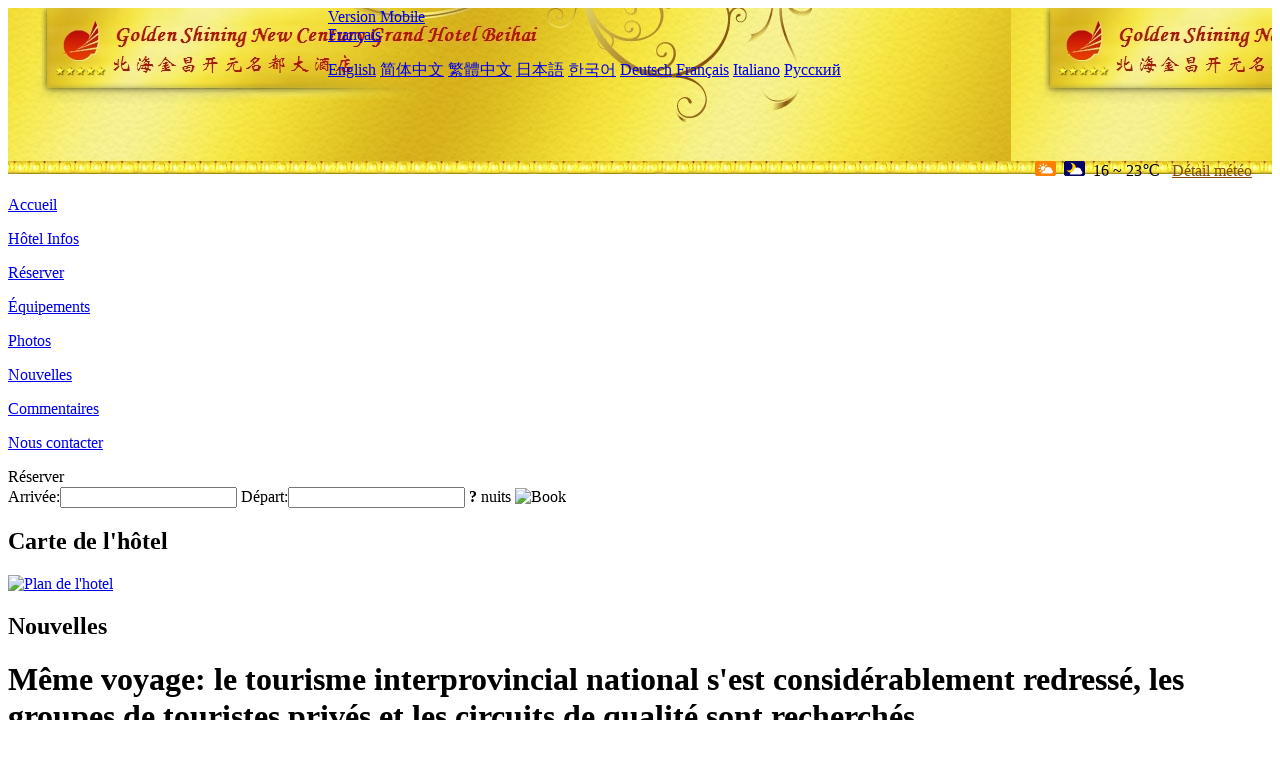

--- FILE ---
content_type: text/html; charset=utf-8
request_url: http://goldenshining.newcenturygrandhotel.com/fr/news/4886.html
body_size: 7060
content:
<!DOCTYPE html PUBLIC "-//W3C//DTD XHTML 1.0 Transitional//EN" "http://www.w3.org/TR/xhtml1/DTD/xhtml1-transitional.dtd">

<html xmlns="http://www.w3.org/1999/xhtml" >
<head>
  <meta http-equiv="Content-Type" content="text/html; charset=utf-8" />
  <title>Même voyage: le tourisme interprovincial national s'est considérablement redressé, les groupes de touristes privés et les circuits de qualité sont recherchés, Nouvelles, Golden Shining New Century Grand Hotel Beihai</title>
  <meta name="Keywords" content="Même voyage: le tourisme interprovincial national s'est considérablement redressé, les groupes de touristes privés et les circuits de qualité sont recherchés, Nouvelles, Golden Shining New Century Grand Hotel Beihai, Golden Shining New Century Grand Hotel Beihai Réserver, Emplacement, Téléphone, Adresse, Chine." />
  <meta name="Description" content="Même voyage: le tourisme interprovincial national s'est considérablement redressé, les groupes de touristes privés et les circuits de qualité sont recherchés, Nouvelles, Golden Shining New Century Grand Hotel Beihai, Il s'appuie sur le célèbre site pittoresque 'la première plage du monde' dix Li Silver Beach, dos à la ville animée de Pearl City, l'architecture en forme de bateau blanc naturellement et le paysage tropical intégré, les vagues de sable blan..." />
  <link rel="shortcut icon" href="/All/Images/favicon.ico" />
  <link href="/All/style.css?20200525" type="text/css" rel="stylesheet" />
  <script type="text/javascript" src="/Javascript/jquery.js"></script>
  <script type="text/javascript" src="/Javascript/publicNew.js?20200226"></script>
  <link type="text/css" rel="stylesheet" href="/Javascript/Datepicker/jquery-ui.min.css" />
  <script type="text/javascript" src="/Javascript/Datepicker/jquery-ui.min.js"></script>
  <script type="text/javascript" src="/Javascript/Datepicker/fr.js"></script>
</head>
<body language='fr'>
  <div class="wrapper">
    	<div class="topBg" style="background:url(/goldenshining.newcenturygrandhotel.com/Images/en/logo.jpg) repeat-x;">
	    <div class="top">
            <div style="float:left; padding-left:40px"><a href="/fr/" style="display:block; width:280px; height:80px"></a></div>
            <a href="http://m.goldenshining.newcenturygrandhotel.com" class="mobileVersion">Version Mobile</a>
<div class='languageSwitch'>
   <a class='language_fr' href='javascript:void(0);'>Français</a>
   <p class='cornerSolid'></p>
   <div>
      <p class='cornerSharp'></p>
      <a class='language_en' href='/'>English</a>
      <a class='language_cn' href='/cn/'>简体中文</a>
      <a class='language_big5' href='/big5/'>繁體中文</a>
      <a class='language_ja' href='/ja/'>日本語</a>
      <a class='language_ko' href='/ko/'>한국어</a>
      <a class='language_de' href='/de/'>Deutsch</a>
      <a class='language_fr' href='/fr/'>Français</a>
      <a class='language_it' href='/it/'>Italiano</a>
      <a class='language_ru' href='/ru/'>Русский</a>
   </div>
</div>
            <div style="text-align:right; padding-top:80px; padding-right:20px;">
                 <img src="https://www.chinaholiday.com/images/weather/d01.gif" title="Day: Cloudy" style="width:21px;height:15px;padding-right:8px;" /><img src="https://www.chinaholiday.com/images/weather/n01.gif" title="Night: Cloudy" style="width:21px;height:15px;padding-right:8px;" /><span title="61F ~ 73F">16 ~ 23℃</span> <a href="https://www.chinaholiday.com/weather-forecast/beihai.html" style="color:#844B0B; front-size:12px; padding-left:8px; text-decoration:underline;" target="_blank" title="Météo de Beihai">Détail météo</a> 
            </div>
    	    <div class="clear"></div>
    	</div>
    
<div class='navBody'>
  <div class='navMain'>
    <dl class='navDL'>
      <dt class='homeTopMenuClass' ><a href='/fr/'>Accueil</a></dt>
    </dl>
    <dl class='navDL'>
      <dt class='infoTopMenuClass' ><a href='/fr/info/'>Hôtel Infos</a></dt>
    </dl>
    <dl class='navDL'>
      <dt class='reservationTopMenuClass' ><a href='/fr/reservation/'>Réserver</a></dt>
    </dl>
    <dl class='navDL'>
      <dt class='facilitiesTopMenuClass' ><a href='/fr/facilities/'>Équipements</a></dt>
    </dl>
    <dl class='navDL'>
      <dt class='photosTopMenuClass' ><a href='/fr/photos/'>Photos</a></dt>
    </dl>
    <dl class='navDL'>
      <dt class='newsTopMenuClass navActive' ><a href='/fr/news/'>Nouvelles</a></dt>
    </dl>
    <dl class='navDL'>
      <dt class='reviewsTopMenuClass' ><a href='/fr/reviews/'>Commentaires</a></dt>
    </dl>
    <dl class='navDL'>
      <dt class='contact_usTopMenuClass' ><a href='/fr/contact_us/'>Nous contacter</a></dt>
    </dl>
    <div class='clear'></div>
  </div>
</div>

    </div>  
    <div class="layout">
    	<div class="main">
            <div class="left">
    <div class="boxBooking">
        <div class="boxBookingTitle">Réserver</div>
        <div class="boxBookingCont">
            <label for="tbCheckin">Arrivée:</label><input type="text" id="tbCheckin" readonly="readonly" dateFormat="dd/mm/yy  D" />
            <label for="tbCheckout">Départ:</label><input type="text" id="tbCheckout" readonly="readonly" dateFormat="dd/mm/yy  D" />
            <span id="nights" night=" nuit" nights=" nuits"><b>?</b> nuits</span>
            <img class="btnBookBox" src="/All/Images/fr/Book.gif" checkin='tbCheckin' checkout='tbCheckout' alt="Book" />
            <img id="loading" src="/Reservation/Images/loading.gif" style="visibility:hidden;" alt="" />
        </div>
	</div>
    <div class="mapSmall">
        <h2>Carte de l'hôtel</h2>
        <a href="/fr/contact_us/"><img src="/All/Images/homeMap.png" alt="Plan de l'hotel" /></a>
    </div>
</div>            
            <div class="right">
                <div class="box">
                    <h2>Nouvelles</h2>
                    <div class="articleBox">
                        <h1>Même voyage: le tourisme interprovincial national s'est considérablement redressé, les groupes de touristes privés et les circuits de qualité sont recherchés</h1>
                        <p class="articleTitle">Date: 2021-04-20</p>
                        <div class="articleContent"><p>Les vacances du 1er mai de cette année sont très attendues et l&#39;industrie du tourisme prévoit que ce sera «la semaine d&#39;or du 1er mai la plus chaude de l&#39;histoire». Il reste encore un demi-mois avant les vacances, &quot;Où aller le 1er mai&quot; est devenu un sujet brûlant pour tout le monde à communiquer. Selon les données de Tongcheng Travel, la marque de service de Tongcheng Airlines, au 15 avril, le nombre de circuits nationaux interprovinciaux et de circuits environnants pendant les vacances du 1er mai a dépassé les vacances de Qingming, et le circuit interprovincial national et le Les vacances de Qingming ont augmenté de 200% d&#39;un mois à l&#39;autre. L&#39;augmentation d&#39;une année sur l&#39;autre est de 170% par rapport à 2020, et on s&#39;attend à ce que ces deux chiffres continuent d&#39;augmenter au cours des deux prochaines semaines.</p><p><br /></p><p>Sur le thème du voyage, le tourisme rouge des vacances du 1er mai, le plaisir parent-enfant, les sites pittoresques et d&#39;autres thèmes sont les plus populaires parmi les touristes. L&#39;itinéraire de voyage national interprovincial populaire est principalement de 4 à 6 jours, et l&#39;itinéraire de voyage environnant est de 1 à 3 jours. En outre, selon la même situation de réservation de voyage, près de 30% des 51 utilisateurs de voyages ont choisi le même produit de ligne spéciale de voyage avec une meilleure qualité de voyage, et le nombre de réservations de groupe privé a également augmenté de manière significative, soit environ 4 fois celui du même. période en 2019.</p><p><br /></p><p>Les habitants du delta du Yangtsé et du delta de la rivière des Perles sont plus enthousiastes à l&#39;idée de voyager à travers les provinces de Chine, avec une consommation par habitant de 2890 yuans.</p><p><br /></p><p>Les données de voyage sur le même voyage montrent que les 10 principales villes de départ interprovinciales nationales pendant les vacances du 1er mai sont Shanghai, Wuxi, Pékin, Guangzhou, Nanjing, Hangzhou, Xi&#39;an, Sanya, Shenzhen et Suzhou. Parmi elles, il y a sont plus de villes dans le delta du fleuve Yangtze et le delta de la rivière des Perles. Shenzhen, Hefei, Wuxi, Xiamen et Nanjing sont les villes où la consommation touristique par province est élevée en Chine. Shenzhen représente environ 4 054 yuans et Hefei environ 3 510 yuans. La consommation moyenne par habitant des villes TOP10 est d&#39;environ 2 890 yuans, ce chiffre en 2020 Il est d&#39;environ 1688 yuans.</p><p><br /></p><p><br /></p><p>Hainan, Jiangsu, Beijing, Fujian, Zhejiang, Guizhou, Yunnan, Shanghai, Shaanxi et Sichuan sont les 10 principales destinations populaires pour les voyages interprovinciaux au 1er mai. En outre, Gansu, Guangxi, Hunan, Xinjiang, Guangdong et d&#39;autres endroits sont également populaires.</p><p><br /></p><p>Les itinéraires populaires de la même plate-forme de tourisme de voyage incluent principalement &quot;May Day Exclusive + Shanghai + Xiamen Five-Star Hotel Double Flight 4 Days Free Tour&quot;, &quot;Fantasy Northern Xinjiang + Xinjiang + Kanas + Guanyutai + Wucai Beach + Hemu + Keketuo Sea + Turpan + Tianshan Tianchi + Kanerjing + Flame Mountain Shuangfei 8 jours en groupe &quot;,&quot; Guizhou Huangguoshu Waterfall + Libo Xiaoqikong + Xijiang Qianhu Miao Village + Zhenyuan Ancient Town + Fanjing Mountain + Night Tour Jiaxiu Tower + Qingyan Ancient Town Shuangfei 6 jours group tour &quot;,&quot; Sanya Haitang Bay Hotel avec diverses collocations 2-9 jours de voyage gratuit &quot;,&quot; Xi&#39;an 16 personnes plafonné groupe + Huashan Mountain + Hukou Waterfall + Huangdi Mausoleum + Terracotta Warriors and Horses + Ming City Wall + Huaqing Palace + Great Mercy Temple + Muslim Street le 5 avec une visite de groupe &quot;et ainsi de suite. &quot;</p><p><br /></p><p>En termes de prix des voyages, il y a une certaine augmentation des vacances du 1er mai par rapport à avant et après les vacances. Prenez l&#39;exemple de la ligne spéciale «Sanya Pure Play + 180 Invincible Sea View Room + Atlantis Aquarium ou Water World + Wuzhizhou Island + Paradise Forest Park + End of the World + 108m South China Sea Double Flight 5 Days Group Tour». Jusqu&#39;en avril Le 28, le prix était compris entre 4528 yuans et 5200 yuans, et à partir du 29 avril, il est passé de 6796 yuans à 7629 yuans le 1er mai.</p><p><br /></p><p>Du 15 avril au 5 mai, Tongcheng Travel a lancé la réduction «Saison de voyage à prix 5,1». Les utilisateurs peuvent recevoir des enveloppes rouges d&#39;une valeur de 510 yuans exclusivement pour les visites régulières dans les environs, les visites interprovinciales nationales et les croisières. 1 000 yuans de réduction par personne. À l&#39;heure actuelle, la «saison de voyage à prix 5,1» a lancé une variété d&#39;itinéraires de voyage interprovinciaux nationaux populaires, et les utilisateurs ayant des exigences de qualité de voyage peuvent également choisir la personnalisation de groupe privé.</p><p><br /></p><p>Les prix des tournées autour du 1er mai sont relativement stables, et il y aura une épidémie deux semaines avant le festival.</p><p><br /></p><p>Les excursions dans les environs pendant les vacances du 1er mai comprennent principalement des divertissements parents-enfants, des parcs à thème, des bénédictions, des villes anciennes et du rafting. Shanghai, Guangzhou, Suzhou, Chengdu, Wuxi, Pékin, Nanjing, Hangzhou, Shenzhen et Xi&#39;an sont les 10 destinations les plus populaires pour les visites des environs pendant les vacances du 1er mai. La foule est principalement composée de résidents locaux et environnants. Conduite autonome les circuits, les circuits ferroviaires à grande vitesse et les circuits de groupe sont les destinations les plus populaires. La majorité des voyageurs sont des voyages en famille, des voyages parents-enfants, des voyages parents-enfants, des voyages en couple ou des voyages en couple avec des amis.</p><p><br /></p><p>Par rapport aux voyages interprovinciaux intérieurs, le temps de trajet est plus court et le cycle de prise de décision plus court. On s&#39;attend à une augmentation explosive des réservations deux semaines avant le 1er mai.</p><p><br /></p><p>À l&#39;heure actuelle, les produits de tournée les plus pré-réservés sur la même plate-forme de voyage sont «Îles Shengsi 2 jours et 1 nuit + Yibei Bay Seaview Resort Hotel 2 jours de visite autonome», «Qingyuan Gulong Gorge Yuntian Boba Glass Bridge + Gulong Nine Excursion d&#39;une journée aux cascades &quot;&quot;, &quot;Jiuzhaigou + Jiuzhaigou Sightseeing Car + Huanglong + Panda Park ou Dujiangyan Double Car 3 Days Group Tour&quot;, &quot;Outing and Praying + Haïtian Buddha Country Putuo Mountain + Purple Bamboo Forest + Nanhai Guanyin + Huiji Temple + Fayu Temple + Puji Visite de groupe de deux jours du temple zen &quot;,&quot; Musée provincial du Hunan + Orange Island Head + Yuelu Mountain + Aiwan Pavilion + Fire Palace Visite de groupe d&#39;un jour &quot;et ainsi de suite.</p><p><br /></p><p>Dans l&#39;ensemble, le prix de la visite des environs est moins affecté par les vacances du 1er mai, comme la «sortie pour la bénédiction + le royaume du Bouddha haïtien Putuo Mountain + Zizhu Forest + Nanhai Guanyin + Huiji Temple + Fayu Temple + Puji Temple on the Cheng Plateforme touristique pour 2 jours. &quot;Visite en groupe&quot;, le prix est d&#39;environ 458 yuans en avril et mai, &quot;Visite gratuite des îles Shengsi de charme pendant 3 jours et 2 nuits (visite autonome), y compris le billet de ferry aller-retour Shenjiawan à Shengsi &quot;se situe principalement entre 688 yuans et 848 yuans.</p><p><br /></p><p>Il est à noter que vers le 1er mai est une bonne saison pour les croisières sur le fleuve Yangtze, et la sécurité est relativement élevée. Le même voyage a lancé un certain nombre de compagnies de croisière sur les Trois Gorges du fleuve Yangtze. Les utilisateurs peuvent choisir parmi Century Croisières, croisières présidentielles et croisières victoriennes aux États-Unis Produits des compagnies de croisière. Il est signalé qu&#39;en raison de l&#39;impact de l&#39;épidémie et de la demande et des politiques intérieures, un certain nombre de voyageurs à l&#39;étranger se sont tournés vers le pays. Avec l&#39;approfondissement du marché des croisières dans les Trois Gorges et la culture en profondeur du marché du tourisme intérieur, la couverture du groupe touristique des Trois Gorges est devenu de plus en plus large, et la ligne de croisière des Trois Gorges est progressivement devenue plus en profondeur Voyage., Tourisme haut de gamme, tourisme de charme et autres transformations.</p><p><br /></p></div>
                        <div class="clear" style="height:20px"></div>
                        <ul>
                            <li style="float:left;width:300px;"><a style="float:left; width:300px; overflow:hidden; text-overflow:ellipsis; white-space:nowrap;" href="/fr/news/4875.html" title="'98 yuans de boîte aveugle de billets' est à nouveau à la recherche, Tongcheng Travel annonce l'ouverture d'un nouveau cycle d'achat de boîtes aveugles">Prev:'98 yuans de boîte aveugle de billets' est à nouveau à la recherche, Tongcheng Travel annonce l'ouverture d'un nouveau cycle d'achat de boîtes aveugles</a></li>
                            <li style="float:right;width:300px;"><a style="float:left; width:300px; overflow:hidden; text-overflow:ellipsis; white-space:nowrap;" href="/fr/news/4895.html" title="Sortie du 1er mai pour accueillir l'épidémie Données Alipay: le volume de recherche d'hôtels pittoresques a grimpé 15 fois">Next:Sortie du 1er mai pour accueillir l'épidémie Données Alipay: le volume de recherche d'hôtels pittoresques a grimpé 15 fois</a></li>
                        </ul>
                        <div class="clear"></div>
                        <div><a href="./"><img src="/All/Images/icon_2.gif" />&nbsp;&nbsp;Go Back</a></div>
                    </div>
                </div>
            </div>
            <div class="clear"></div>
        </div>
    </div>
    	<div class="footer">
            <p style="display:none">Téléphone:+86-779-3966666</p>
            <p>Adresse: 59 Golden Coast Avenue</p>
            <p>Ouvert en 2011, Golden Shining New Century Grand Hotel Beihai.</p>
    </div>
  </div>
</body>
</html>
